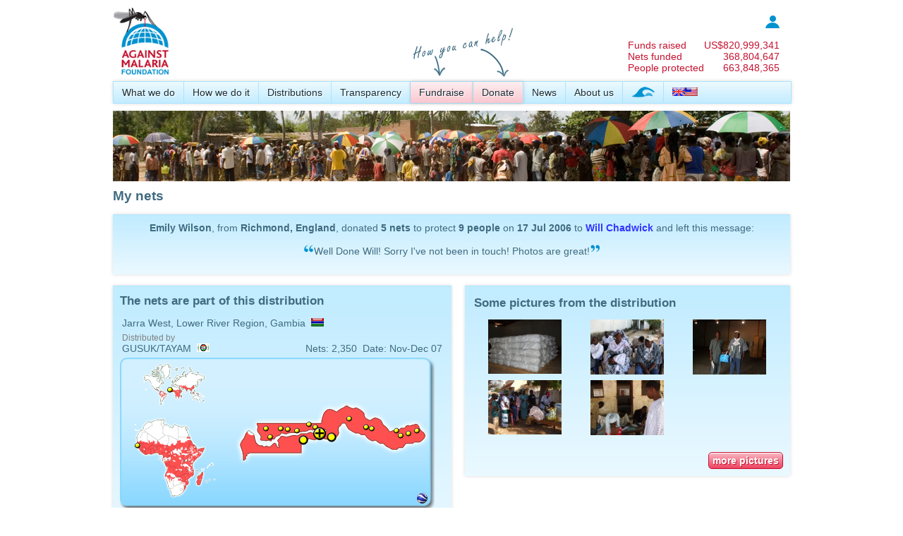

--- FILE ---
content_type: text/html; charset=utf-8
request_url: https://www.againstmalaria.com/MyNets.aspx?DonationID=15714
body_size: 44417
content:


<!DOCTYPE html PUBLIC "-//W3C//DTD XHTML 1.0 Transitional//EN" "http://www.w3.org/TR/xhtml1/DTD/xhtml1-transitional.dtd">
<html xmlns="http://www.w3.org/1999/xhtml">
<head id="Head1"><title>
	My nets
</title><meta name="verify-v1" content="fyEnn9jB35DdNkHx/Nq0dWHtTGg8qtyxbINCppzO3yE=" /><link type="application/rss+xml" rel="alternate" title="Against Malaria News (RSS)" href="https://www.againstmalaria.com/News.ashx" /><link type="application/rss+xml" rel="alternate" title="Against Malaria Updates (RSS)" href="https://www.againstmalaria.com/Updates.ashx" /><link href="https://plus.google.com/u/1/115248157943495931999/" rel="publisher" /><meta property="og:site_name" content="The Against Malaria Foundation" /><meta property="og:type" content="website" /><link rel="icon" href="favicon.ico" type="image/x-icon" /><link rel="shortcut icon" href="favicon.ico" type="image/x-icon" /><link href="App_Themes/AgainstMalaria/AgainstMalaria.css" type="text/css" rel="stylesheet" /><link href="App_Themes/AgainstMalaria/DataTables.css" type="text/css" rel="stylesheet" /><link href="App_Themes/AgainstMalaria/Flags.css" type="text/css" rel="stylesheet" /><link href="App_Themes/AgainstMalaria/skin.css" type="text/css" rel="stylesheet" /><link href="App_Themes/AgainstMalaria/Sprites.css" type="text/css" rel="stylesheet" /><link href="/favicon.ico" rel="shortcut icon" /><meta name="description" content="Against Malaria. People from all over the world raising money to help combat malaria" /><meta name="keywords" content="Against Malaria, Malaria, worldwide event, bednets, mosquito nets, long lasting insecticidal nets" /><meta property="og:image" content="https://www.againstmalaria.com/images/logo_AMF_Square.png" /><meta property="og:title" content="Against Malaria: Will Chadwick" /><meta property="og:url" content="https://www.againstmalaria.com/MyNets.aspx?DonationID=15714" /><meta property="og:description" content="I&#39;ve just donated to The Against Malaria Foundation, would you do your part in saving lives too?" /></head>
<body>
    <form method="post" action="./MyNets.aspx?DonationID=15714" id="form1">
<div class="aspNetHidden">
<input type="hidden" name="ToolkitScriptManager1_HiddenField" id="ToolkitScriptManager1_HiddenField" value="" />
<input type="hidden" name="__EVENTTARGET" id="__EVENTTARGET" value="" />
<input type="hidden" name="__EVENTARGUMENT" id="__EVENTARGUMENT" value="" />
<input type="hidden" name="__VIEWSTATE" id="__VIEWSTATE" value="gJotsAJ+7iY762HrKYOuf+cGAX5bgcBaYCJNZnFeJc1e5/fHoG2DxTk/WRYqOcn4SNI3RNm8MfiDEkq69wu2qZfl1jqTntESX1jogMSbCzSx2cH1rU4g5vevC+veRjNGIkUvNE9vqUgdMjQJDWCULP+/QpaUy8MA7j8R/Gdt3Q5FLTjiLmpm3EnCVupOfLhYx9J3rSSi7BhLiM/NI78hHHD0tHPKoGi/LX+F0LXD5R9JX/nbIYgaph9lFMzj/a+5ILpftyE4Blhj0v0TwxCsFjg0PA1RrEOjLgFH4y/681jzkdb8j3cuhrgExP73LwqwqmJU9RV3APq7rrZnO2OmMdShLPeJE9YWjcnW63yvNzEgxf4GN47w/Avwpcynauq139nNf+7sH5MwUV2gkq1VtHSvk1L2/lzl508g69q8GaVpgunX8fk8m/7LuDov0wV0ENYdNhoOi0wc7JyBg5cDOUqhFtZOSXLl+2rKXfLzSgsbIvTzWyL1sntNYDwaweSLWotqw+ZpDmCGoxylWbmB2uzA/dnQx2chvkVqL/Yo7FLMjQ9lxkb+sl4zMNsiUTu3NstLHn06qNPFFt2fB/[base64]/6gXCDJ7hc1dL4Fg3ZT9milOobIDTn6fJvXwRaZNAcuqzw7zgK+p8XMLOcGj+1Kyjr0rAdaNQmZYhI5qszxfOucpJPwBnPdvQJ3FqFNeVwFYyp11aERuq+pcO5A0y3m378Nb/mt9h3xgS4nkRv426tNHkSuyraDfHKUfi4nR56hEH6uLAFPHTQbtPymFO9i91TqlgHogw09yZsR/jhsah9CwiKjTkXK6Tms4+IdMcawDTa0ogNxggW2R2wHDI2VmCXbE8FZCY9JT6yteL2PVL9FU9YlRo4hxZ6Ma5XPgO+1QuwHYxoiBZ14Lz72eCIkmkbQc2lI2zzQOFsDqT9L/ILH06xbWqcudAzwQIg8Rv+zN3UELkpTGFYYzSxn483BNq2a/3y1YwgNsnN1ypXTHxdhS0LKCeVc5Tmsjl1FiLuCOJkmkKg27cUB3sr8hMqwRC2NooPrT1LHbqkRlnjHzU65jNR2EEdArmv32tGpSee8VUFCHA9c8J9SlzymCYR0xFSxb2Q2zy7a6rXN+5lT8wRK/4+Ysf7AwichTTmZ0I7JIJ0v/32UAIqja6K3eMmUFHAaHYHa+O7anBwr/yRVIyywZjQF61N+FfT7R3v5SBX25B+O0qzmTEs/+iUNq/WTogvXJTdzu4plEVFAZEwsGU0GPiFfWNUPbOnwv2AYS1GTwQsr9FKpLYKIgw2ZHpC8+RvPjze0lFzwdbkYUkfNM1MAZx9kVAsJz11eh1rOPewW3CQsZf4M+6LckX9PMxLoU4LpqhJLEepxCpWBNWNRejFGshh1H4uN9MA1LIlxqRPI/qXs9gBGgjP4Yqz3aXp9R5nGElfZoYdSOklrFANLhyNqWFDEBhMg4XeaqxMHwnE+LW430wEPy9RR1Fag7/xDcDxO4K545DZqYJiP956/7hoNzWs93puEmvYywuFFcDynmfEqfFRz3/glOGmIqLnK7qslR60U3e6n9UQLxhYLgfa27gbdfj99DavoU/2KJKhp/ZkqaXz7/4+YJBWYwgS36onTdG5WSCzr/UJuyJOmutHGNFUQWnfNM+Wm0+nSlrlpWSFMjoWT5qYz99O07jtZ8fT7kDK8E0tF0zf3Zw00d3l4+KLoKcudQBJQezRx4pmmJMQLQFBcw7+I7dfdBWWmagZKUDevBOOZQW55nSxa/u5rPHgNxCirryJE9nSxDDxQ6c2LDt0bI4x8ISu8j8AiMd2a4h64JEeQ5h6nQtpGw/Wpv0s9Ru7uIMb7adqFHLCz0znD2gGk0j8rcyXZlBUQ5j/QnNHkX0753rP7/xmx5NhJU6+SxXOK223j0rYXZ0GyVgCCS5+3eLWEn1UHnnuLYaHx2LnZww5gwE32xMo/Vi2sCtGrj/RyNbumwEQPSO5zkup2MoMFmwk8bwXhf70oESnAYUSrZ10vhvu6W0l7eOsKwIohyyKD9WxS8NQbpe2OUkMp/ZcKQBCLzUoDHd8ngF3My6MLMXKCuDQjGnaAqpSK2q9lnpylmroj8ryJUW1/68OEKWqoDuMnqHNNMzL4wfJ0x//m/GVg2bIzN+DAmogqo9z6/7uSJo9xjCrYfWg2FGN3xjmcPjMQyTW9K/nUgTK3ufDOxLx6e3uivnyGbTEwTJKhWT+IsZmgK7PBCQTJCS1FxX5HLu0BMHzJ2LQq5yfaHH5HwE4MG2nQsUw6lY4BEgtlwunDPIQXriIXa1Oe4npjknqm7HNMn04lvcUDFN63WUTbm1eyE2/o/okaYTOs4vaYePHlXkWCRqrTaCY2Mye6q7YwsbPiFLRVcEBPBsn7hqOtgKZ5r4gHxXk73b9MD7UOHHAFODB1ZbyGhzJnMKcekisp8z1B2cB4qxm1UXLKCI2xuxpgi7VZsns5DrWNAWfDma+uxd1ddTfvL6EIpMWKQX+WgUF9/SvM3+ugzXjtYDnY0s4U1340FMBTRbLLznhtcFLG2k797kqMRIcrta5iRTPo1MCNgLpW9wLVDHYRS81u8ch4w/u3MYcd48r9y5SXHb6G2XuGarqzz8u9q6VgEdJJQFWpHXPRdElLqa2nBYdA0U5eXgJCMTeSNIVb2Iy8W+BbCUHzno0rL+phLQaIaySd4hRVAQG/VR6tkziuU22G6nl4V2Ct8Bhfn6K6LYZkomMLj7WcMyllJ/sD26znZoWvamB5y6ex6Eo0srxlMcY4Vq1+iWYWRss0vFV1dW+gjWX9RHKM3+eOQqKX9jrydnyCl73UAyAaW5jL0Q0T/Guw95X1nlISWNW2Y+ENWx4nXP1k3wvV4ti8lpOY4RiseRYh8gv3blukDdLM4155h+Zdby/xZ7LvlCF3guhqKzFerq9311h1/PmxUP7iuLKSzm6k2TqHOn2z1LuS2F0KqXmYiDwklAaWbgWLZVCAew6iYiHjfpVKPfUM1Y3E0PboqVO+mmuvwJdIeBUTCL18xEC6DoNlK/ZbF3+BAtkBMkbn+XAyX9n0BApqrYsm+7PLcNyqitrgn2A1OtOSdXMJo/+zoMfzt5hOjGlff0RLHxezpVXl3AadWgjmrVzmMJ5O9T04ok6AzD0uXaN7ArvpFLbite5lQRR2+cpn5E18kE/QqD9u0UTZ09ST7EwVOD7/[base64]/pdMMNnlUI9Tqy++6evyiw6u2qPG3sfqnZBCThbazTc1O4T5u9k+xjHgAjdoBe2WY0t0I9yYde38XWKemxsewa71ThCAVW5HqaS30VGo1Nx/6lv7ZPTCaI7QyRO/k7vXX/am00L57cyI5VUsqGE0x+u4z/ZWhvu6ouTyPIN0C/GrrxzkQI3/nZAk2CoUr+QuEYHzD2HCvek8q1p/vmAPh9IGFot+/Xlam2hg4d4IlLHFgdSkEhmKC/HWA5oFRb88KV8OYL+QrNOBtY5Bukwa2Jot1ZyJbgoDOVLbeMbQ8gDLVFOJSTadLYjPTJgRtjH+Qbh4TEpQgrClisZftAWc7tAc2WO/14n2V/tR9NpqsAgk7SM3spQEN0uTjc6DBh9d4bKcx0LKkyvW443dtz9gG/2CZjTNcgADEj4mH7R0r4QR3owweU3BiOdFhHiqKRRrkagsp4XIHavVoHWqsCkqyZn3fs2JsdOepHNBu4mYs5K7x0nyr1G8AjoUaZ3KqdHSxRMf4FvjCuLSPe00MEo+kQ0J9faiGvRt5ZNmq6Qjnoe+HR43fE=" />
</div>

<script type="text/javascript">
//<![CDATA[
var theForm = document.forms['form1'];
if (!theForm) {
    theForm = document.form1;
}
function __doPostBack(eventTarget, eventArgument) {
    if (!theForm.onsubmit || (theForm.onsubmit() != false)) {
        theForm.__EVENTTARGET.value = eventTarget;
        theForm.__EVENTARGUMENT.value = eventArgument;
        theForm.submit();
    }
}
//]]>
</script>


<script src="/WebResource.axd?d=iWIEmm49BKy-i5AstfAghIbUeObhZgowiNvhH8CTLwIZ-uZcwPitnCz1wfYhUXxORMAJrRqXzPlm3RpcmYRFSZ6-QX01&amp;t=638901562312636832" type="text/javascript"></script>


<script src="/ScriptResource.axd?d=IheWotxWJEU6mbUJHWLiZ6J-l27Erjs3lQV9Nsxb0nREPpMkyuMeDmpVhEPy2coC3i6KVYAA6pRsfuu4d2fBYutHFjbdBP7PoziEtmRfL1zdau3c0&amp;t=705c9838" type="text/javascript"></script>
<script src="/ScriptResource.axd?d=3In5T8S4l0tj0RlMPTCwas1inp5fQQouYRDfDXe5TZx7m2Nu5wLv4p4wr_U2g34JKAtGnsyN-ZvrYZbnRAUU487astq0_dGObXcl9gs85KPVBue84z847VgEh5Ft_qR6bcwDVA2&amp;t=705c9838" type="text/javascript"></script>
<script src="/MyNets.aspx?_TSM_HiddenField_=ToolkitScriptManager1_HiddenField&amp;_TSM_CombinedScripts_=%3b%3bAjaxControlToolkit%2c+Version%3d3.5.51116.0%2c+Culture%3dneutral%2c+PublicKeyToken%3d28f01b0e84b6d53e%3aen-GB%3a2a06c7e2-728e-4b15-83d6-9b269fb7261e%3a475a4ef5%3a5546a2b%3ad2e10b12%3aeffe2a26%3af9e9a939" type="text/javascript"></script>
<div class="aspNetHidden">

	<input type="hidden" name="__VIEWSTATEGENERATOR" id="__VIEWSTATEGENERATOR" value="355BC66D" />
	<input type="hidden" name="__VIEWSTATEENCRYPTED" id="__VIEWSTATEENCRYPTED" value="" />
	<input type="hidden" name="__EVENTVALIDATION" id="__EVENTVALIDATION" value="cpoQysuseA+BlSWgBa/Dg4pZVdJ2XE8trUVGSxQp2vOns2WLKh7ElYooHvLY0zeiw/PnM8EnX2th6czj7TBJ/tgv/bepCVukncDLkAEiWNd/+QizkgH1xY6PzPrI/FrgXoFWplhdt+0S0SKYsRhjq2zzT/phtSbXmldlZLtmFHg4nrIlD3WW2jASdcCLGql5GMik9EN0r6uq3DxXKvcSxKJlcWxdv0GwQP0VBexndmcY8HqsuKruYxfeg3N7FLy8WIqwcvccvnjzlspj9buy74Pz11P4rE6jqO9YLHqiQYQ+f54qym4cmin7r/ZDLvLyUMwk3ze836VE+AUBF5x60JPnLR0fa3XQgrEZa6+6aOFSb1B4GGs27Nzj4So/2c7ojRzYJdTN1msUO4vmHG4W4RqdtUg=" />
</div>
    <div class="wrapper">
        <script type="text/javascript">
//<![CDATA[
Sys.WebForms.PageRequestManager._initialize('ctl00$ToolkitScriptManager1', 'form1', [], [], [], 90, 'ctl00');
//]]>
</script>

        <script language="javascript"> 
<!--
            function Sure() {
                if (confirm('Are you sure you want to remove this?') == true) {
                    return confirm('Are you REALLY REALLY sure you want to remove this?');
                }
                else {
                    return false
                }
            }
//-->
        </script>
        <script language="javascript">
<!--

          
            function ExplainDonationAllocation() {
                window.open('popups/DonationToDistribution.aspx', 'security', 'status=yes,scrollbars=yes,resizable=yes,width=515,height=450');
            }


            function __doAgainstMalariaPostBack(eventTarget, eventArgument) {
                var theform = document.Form1;
                theform.__AgainstMalariaItem.value = eventTarget;
                theform.__AgainstMalariaValue.value = eventArgument;
                theform.submit();
            }
    
//-->
        </script>
        <input type="hidden" name="__AgainstMalariaItem" />
        <input type="hidden" name="__AgainstMalariaValue" />
        
        <div class="PageWidth" style="padding-top: 10px; padding-bottom: 10px;">
            <div style="display: table; width: 100%;">
                <div style="float: left;">
                    <a href="Default.aspx">
                        <img src="images/logo_AMF.gif" alt="logo" title="Back to Against Malaria Homepage"
                            height="100" /></a>
                    
                </div>
                <div style="color: #c51230; float: right; padding-top: 10px; padding-right: 15px;">
                    <table cellpadding="0" cellspacing="0">
                        <tr>
                            <td colspan="2" style="font-size: 0.85em; text-align: right;">
                                <a href='Login.aspx'><img src="images/Icon_Login.jpg" alt="login" title="Log in" /></a>
                                <!--<a href='MyPage.aspx'><b>
                                    log in</b></a>&nbsp;&nbsp;&nbsp;<a id="LoginStatus1" href="javascript:__doPostBack(&#39;ctl00$LoginStatus1$ctl02&#39;,&#39;&#39;)"></a>-->
                            </td>
                        </tr>
                        <tr>
                            <td colspan="2">
                                &nbsp;
                            </td>
                        </tr>
                       
                        <tr>
                            <td>
                                <a href="Donations.aspx" style="color: inherit;">Funds raised</a>
                            </td>
                            <td style="text-align: right;">
                                <a href="Donations.aspx" style="color: inherit;">
                                    US$<span id="lblCounterMoney">820,999,341</span></a>
                            </td>
                        </tr>
                        <tr>
                            <td>
                                <a href="DollarsPerNet.aspx" style="color: inherit;">
                                    Nets funded</a>
                            </td>
                            <td style="text-align: right;">
                                <a href="DollarsPerNet.aspx" style="color: inherit;">
                                    <span id="lblCounterNets">368,804,647</span></a>
                            </td>
                        </tr>
                          <tr>
                            <td>
                                <a href="DollarsPerNet.aspx" style="color: inherit;">
                                    People protected</a>
                            </td>
                            <td style="text-align: right;">
                                <a href="DollarsPerNet.aspx" style="color: inherit;">
                                    <span id="lblCounterPeopleProtected">663,848,365</span></a>
                            </td>
                        </tr>
                    </table>
                </div>
            </div>
            <div style="margin-bottom: 5px; position: relative; z-index: 100;">
                <div id="pnlProperMenu">
	
                    <nav>
                        <ul>
                            <li><a href="WhatWeDo.aspx">
                                What we do</a>
                                <ul>
                                    <!--<li><a href="OurAim.aspx">Our aim</a></li>-->
                                    <li><a href="WhyMalaria.aspx">
                                        Why malaria?</a></li>
                                    <li><a href="WhyNets.aspx">
                                        Why nets?</a></li>
                                </ul>
                            </li>
                            <li><a href="HowWeDoIt.aspx">
                                How we do it</a>
                                <ul>
                                    <li><a href="CostEffectiveness.aspx">
                                        Cost-effectiveness</a></li>
                                    <li><a href="GuidingPrinciples.aspx">
                                        Guiding principles</a></li>
                                            <li><a href="OurProcess.aspx">
                                       Our process</a></li>
                                    <li><a href="Overview.aspx">
                                        Overview</a></li>
                                </ul>
                            </li>
                            <li><a href="Nets.aspx">
                                Distributions</a>
                                <ul>
                                    <li><a href="Distributions.aspx">
                                        All distributions</a></li>
                                    <li><a href="PhotosAndVideo.aspx">
                                        Photos and Videos</a></li>
                                    <li><a href="Distribution_DecisionMaking.aspx">
                                        How we make decisions</a></li>
                                    <li><a href="Distribution_InformationWePublish.aspx">
                                        Information we publish</a></li>
                                    <li><a href="Distribution_PlanningHorizon.aspx">Planning horizon</a></li>
                                    <li><a href="Distribution_Allocations.aspx">
                                        Allocating donations</a></li>
                                    <li><a href="Distribution_Partners.aspx">
                                        Distribution partners</a></li>
                                   <!-- <li><a href="FutureDistributions.aspx">
                                        Future distributions</a></li>-->
                                </ul>
                            </li>
                            <!--
              <li><a href="Impact.aspx">Impact</a>
              <ul>
              <li><a href="ContinuedNetUsage.aspx">Continued net usage</a></li>
              <li><a href="MalariaData.aspx">Malaria data</a></li>
              </ul>
              </li>
              -->
                            <li><a href="Transparency.aspx">
                                Transparency</a>
                                <ul>
                                    <!--<li><a href="TrackingDonations.aspx">Tracking your donations</a></li>
                    <li><a href="TrackingDistributions.aspx">Tracking distributions</a></li>-->
                                    <li><a href="FinancialInformation.aspx">
                                        Financial information</a></li>
                                    <li><a href="DonationStatistics.aspx">Donation statistics</a></li>
                                    <li><a href="AMFFundingGap.aspx">Overall + Immediate funding gap</a></li>
                                    
                                    <li><a href="RecurringDonations.aspx">
                                        Recurring donations</a></li>
                                 <li><a href="NonNetCosts.aspx">
                                        Non-net costs</a></li>
                                    <li><a href="ReportingSchedules.aspx">
                                        Reporting schedules</a></li>
                                    <li><a href="RiskRegister.aspx">
                                        Risk register</a></li>
                                    <li><a href="DeclarationOfInterestsRegister.aspx">Declaration of Interests Register</a></li>
                                    <li><a href="BehindTheScenesDaily.aspx">
                                        Behind the scenes</a></li>
                                </ul>
                            </li>
                            <li>
                                <img style="position: absolute; top: -85px;" src="images/HowYouCanHelp_en.png">
                            </li>
                            <li class="MenuHighlight"><a href="Fundraise.aspx">
                                Fundraise</a>
                                <ul>
                                    <li><a href="Register.aspx">
                                        Create your page</a></li>
                                    <li><a href="Distribution_Donations.aspx">
                                        Donation to distribution</a></li>
                                    <li><a href="Fundraisers.aspx">
                                        Latest fundraisers</a></li>
                                    <li><a href="ChosenCharityList.aspx">
                                        Chosen charity list</a></li>
                                    <li><a href="Fundraisers_ByCountry.aspx">
                                        Fundraisers by country</a></li>
                                    <li><a href="Fundraisers_Gallery.aspx">
                                        Gallery</a></li>
                                    <li><a href="Donations.aspx">
                                        Sponsors and donors</a></li>
                                    <li><a href="Milestones.aspx">
                                        Milestones</a></li>
                                    <li><a href="Downloads.aspx">
                                        Downloads</a></li>
                                </ul>
                            </li>
                            <li class="MenuHighlight"><a href="Donation.aspx?DonationID=15714">
                                Donate</a>
                                <ul>
                                    <li><a href="Donate.aspx?DonationID=15714">
                                        Online</a></li>
                                    <li><a href="Donate_ByBank.aspx?DonationID=15714">
                                        By bank</a></li>
                                    <li><a href="Donate_ByMail.aspx?DonationID=15714">
                                        By mail</a></li>
                                    <li><a href="Donate_Securities.aspx?DonationID=15714">Securities</a></li>
                                    <li><a href="donate_Crypto.aspx?DonationID=15714">Cryptocurrency</a></li>
                                    
                                    <li><a href="Gifts.aspx?DonationID=15714">
                                        Gifts</a></li>
                                    <!--<li><a href="Donate_OtherMethods.aspx">Other information</a></li>-->
                                    <li><a href="CharityStatus.aspx?DonationID=15714">
                                        Tax deductibility</a></li>
                                </ul>
                            </li>
                            <li><a href="News.aspx">
                                News</a>
                                <ul>
                                    <li><a href="Updates.aspx">
                                        News and other updates</a></li>
                                    <li><a href="InTheMedia.aspx">In the Media</a></li>
                                </ul>
                            </li>
                            <li><a href="AboutUs.aspx">
                                About us</a>
                                <ul>
                                    <li><a href="People.aspx">
                                        People</a></li>
                                    <li><a href="Trustees.aspx">
                                        Trustees</a></li>
                                    <li><a href="MAG.aspx">
                                        Malaria Advisory Group</a></li>
                                    <li><a href="ProBonoSupport.aspx">
                                        Pro bono support</a></li>
                                    <li><a href="Governance.aspx">Governance</a></li>
                                    <li><a href="CharityStatus.aspx">
                                        Charity status</a></li>
                                    <li><a href="WhatPeopleSay.aspx">
                                        What people say about us</a></li>
                                    <li><a href="History.aspx">
                                        History</a></li>
                                    <li><a href="Volunteers.aspx">
                                        Volunteers</a></li>
                                    <li><a href="Vacancies.aspx">
                                        Vacancies</a></li>
                                    <li><a href="ContactUs.aspx">
                                        Contact us</a></li>
                                </ul>
                            </li>
                            <li><a href="WorldSwim.aspx">
                                <img src="images/WorldSwim_menuicon.png" alt="World Swim" title="World Swim" /></a></li>
                            <li style="border-right: 0px;"><a href="#">
                                <span id="lblChosenCulture"><img alt='Language' src='Images/spacer.gif' class='flag flag-gb' /><img alt='Language' src='Images/spacer.gif' class='flag flag-us' /></span>&nbsp;</a>
                                <ul>
                                    <li>
                                        <a id="lnkEnglish" href="javascript:__doPostBack(&#39;ctl00$lnkEnglish&#39;,&#39;&#39;)"><img src='Images/spacer.gif' class='flag flag-gb' alt="English" title="English" /><img src='Images/spacer.gif' class='flag flag-us' alt="English" /> English</a></li>
                                    <li>
                                        <a id="lnkJapanese" href="javascript:__doPostBack(&#39;ctl00$lnkJapanese&#39;,&#39;&#39;)"><img src='Images/spacer.gif' class='flag flag-jp' alt="日本語"  title="日本語"  /> 日本語</a>
                                    </li>
                                    <li>
                                        <a id="lnkFrench" href="javascript:__doPostBack(&#39;ctl00$lnkFrench&#39;,&#39;&#39;)">
            <img src='Images/spacer.gif' class='flag flag-fr' alt="Français" title="Français" /> Français</a>
                                    </li>
                                    <li>
                                        <a id="lnkSpanish" href="javascript:__doPostBack(&#39;ctl00$lnkSpanish&#39;,&#39;&#39;)">
            <img src='Images/spacer.gif' class='flag flag-es' alt="Español"  title="Español" /> Español</a></li>
                                    <li>
                                        <a id="LnkPortugese" href="javascript:__doPostBack(&#39;ctl00$LnkPortugese&#39;,&#39;&#39;)">
            <img src='Images/spacer.gif' class='flag flag-pt' alt="Português"  title="Português" /> Português</a></li>
                                    <li>
                                        <a id="lnkItalian" href="javascript:__doPostBack(&#39;ctl00$lnkItalian&#39;,&#39;&#39;)">
            <img src='Images/spacer.gif' class='flag flag-it' alt="Italiano" title="Italiano" /> Italiano</a></li>
                                    <li>
                                        <a id="lnkGerman" href="javascript:__doPostBack(&#39;ctl00$lnkGerman&#39;,&#39;&#39;)">
            <img src='Images/spacer.gif' class='flag flag-de' alt="Deutsch" title="Deutsch" /> Deutsch</a></li>
                                    <li>
                                        <a id="lnkDutch" href="javascript:__doPostBack(&#39;ctl00$lnkDutch&#39;,&#39;&#39;)">
            <img src='Images/spacer.gif' class='flag flag-nl' alt="Nederlands" title="Nederlands" /> Nederlands</a></li>
                                    <li >
                                        <a id="lnkKorean" href="javascript:__doPostBack(&#39;ctl00$lnkKorean&#39;,&#39;&#39;)">
            <img src='Images/spacer.gif' class='flag flag-kr' alt="한국어" title="한국어" /> 한국어</a></li>
                                    <li><a href="#">Note: We are currently updating translations and many of the languages
                                        above will have material in English. We apologise for this temporary inconvenience.</a></li>
                                   
                                </ul>
                            </li>
                        </ul>
                    </nav>
                
</div>
                
            </div>
            <div>
                <a id="lnkPhotoStrip"><img id="imgPhotoStrip" src="images/PhotoStrip_Umbrellas.jpg" /></a>
            </div>
            <div style="margin-top: 5px;">
                
                
                
                
                
                
                
                
            </div>
            <div class="Breadcrumb">
                
            </div>
            <div style="display: table; width: 100%; margin: 0px 0px 0px 0px;">
                
    <h1>
        My nets</h1>
    
    <div class="FooterStrip" style="padding: 10px; text-align: center;">
        <span id="MainContent_lblNarrative"><p><b>Emily Wilson</b>, from <b>Richmond, England</b>, donated <b>5</b> <b>nets</b> to protect <b>9</b> <b>people</b> on <b>17 Jul 2006</b> to <b><a href='Fundraiser.aspx?FundraiserID=1538'>Will Chadwick</a></b> and left this message:</p><p><img src='images/quotes_1.png' alt='quotes' />Well Done Will! Sorry I've not been in touch! Photos are great!<img src='images/quotes_2.png' alt='quotes' /></p></span></div>
    <br />
     
    
     
    
    <div class="FullWidth">
        <div class="HalfWidth LayoutGutter">
            <div id="MainContent_pnlDistributionDetails">
	
                <div class="FooterStrip" style="padding: 10px;width: 460px; margin: 0 auto;">
                    <h2>
                        The nets are part of this distribution</h2>
                    <table width="100%">
                        <tr>
                            <td>
                                <span id="MainContent_lblLocation">Jarra West, Lower River Region, Gambia</span>&nbsp;&nbsp;<img id="MainContent_imgFlag" title="Gambia" class="flag flag-gm" src="Images/spacer.gif" />
                            </td>
                        </tr>
                    </table>
                    <table width="100%">
                        <tr>
                            <td>
                                <span class=Footer>Distributed by</span><br />
                                <span id="MainContent_lblPartner">GUSUK/TAYAM</span>&nbsp;&nbsp;<img id="MainContent_imgPartner" src="images/icon_dist_partner_16.gif" style="padding-top:1px;" />
                            </td>
                            <td align="right" valign=bottom>
                                Nets:
                                <span id="MainContent_lblNets">2,350</span>&nbsp;&nbsp;Date:
                                <span id="MainContent_lblDate">Nov-Dec 07</span>
                            </td>
                        </tr>
                    </table>
                    
       <div style="margin-top: 2px; margin-bottom: 0px;"> 
<img id="MainContent_UcDistributionMap1_imgMap" usemap="#Map" src="Map_Distribution.aspx?ProposalID=65&amp;DistributionID=134" alt="Map" />
<map name="Map">
<span id="MainContent_UcDistributionMap1_lblImageMap"><area shape='rectangle' coords='416, 190, 440, 215'  href='Map_Distributionlist_GoogleEarth.aspx?MapID=50&PartnerID=0&StatusID=0&CultureID=1' title='Show in Google Earth' ><area shape='rectangle' coords='0, 0, 145, 69' href='Distributions.aspx?MapID=1' title='Show all distributions for World' ><area shape='rectangle' coords='0, 69,  145, 206' href='Distributions.aspx?MapID=14' title='Show all distributions for Africa' ><area shape='rectangle' coords='145, 0,  435, 206' href='Distributions.aspx?MapID=50' title='Show all distributions for Gambia' ><area shape='rectangle' coords='416, 190, 440, 215'  href='Map_Distributionlist_GoogleEarth.aspx?MapID=50&PartnerID=0&StatusID=0&CultureID=1' title='Show in Google Earth' ><area shape='rectangle' coords='0, 0, 145, 69' href='Distributions.aspx?MapID=1' title='Show all distributions for World' ><area shape='rectangle' coords='0, 69,  145, 206' href='Distributions.aspx?MapID=14' title='Show all distributions for Africa' ><area shape='rectangle' coords='145, 0,  435, 206' href='Distributions.aspx?MapID=50' title='Show all distributions for Gambia' ></span></map></div>

                    <br />
                    <div style="display: block; text-align: right;">
                        <a href="Distribution.aspx?proposalID=65&DistributionID=134"
                            class="AdminButtonAction">
                            more</a></div>
                </div>
            
</div>
        </div>
        <div class="HalfWidth">
            <div id="MainContent_pnlDistributionMedia">
	
                <div class="FooterStrip" style="padding: 10px; margin-bottom: 15px; margin-top: 0px;">
                    <table width="100%">
                        <tr>
                            <td>
                                <h2>
                                    Some pictures from the distribution
                                </h2>
                                
                                <table id="MainContent_dlNetPics" cellspacing="0" style="width:100%;border-collapse:collapse;">
		<tr>
			<td style="width:33%;">
                                        <div style="text-align: center;">
                                            <div style="padding: 2px;" class="Footer">
                                                <div style="padding-bottom: 2px;">
                                                    <img src='images/00/06/thumb/6756.jpg' width=75% alt="" title="The consignment in storage..." />
                                                </div>
                                            </div>
                                        </div>
                                    </td><td style="width:33%;">
                                        <div style="text-align: center;">
                                            <div style="padding: 2px;" class="Footer">
                                                <div style="padding-bottom: 2px;">
                                                    <img src='images/00/06/thumb/6757.jpg' width=75% alt="" title="Representative of the Health Ministry and GUS spokesperson ..." />
                                                </div>
                                            </div>
                                        </div>
                                    </td><td style="width:33%;">
                                        <div style="text-align: center;">
                                            <div style="padding: 2px;" class="Footer">
                                                <div style="padding-bottom: 2px;">
                                                    <img src='images/00/06/thumb/6758.jpg' width=75% alt="" title="GUS Spokes person and Director of TAYAM..." />
                                                </div>
                                            </div>
                                        </div>
                                    </td>
		</tr><tr>
			<td style="width:33%;">
                                        <div style="text-align: center;">
                                            <div style="padding: 2px;" class="Footer">
                                                <div style="padding-bottom: 2px;">
                                                    <img src='images/00/06/thumb/6759.jpg' width=75% alt="" title="A distribution centre in Jarra West..." />
                                                </div>
                                            </div>
                                        </div>
                                    </td><td style="width:33%;">
                                        <div style="text-align: center;">
                                            <div style="padding: 2px;" class="Footer">
                                                <div style="padding-bottom: 2px;">
                                                    <img src='images/00/06/thumb/6760.jpg' width=75% alt="" title="Signing for nets..." />
                                                </div>
                                            </div>
                                        </div>
                                    </td><td></td>
		</tr>
	</table>
                            </td>
                        </tr>
                    </table>
                    <br />
                    <div style="display: block; text-align: right;">
                        <span id="MainContent_lblMorePictures">
                        <a href="Distribution.aspx?proposalID=65&DistributionID=134" class="AdminButtonAction">
                            more pictures</a></span></div>
                </div>
            
</div>
            
        </div>
    </div>
    <p>
        <br />
    </p>
    <table width="100%" align="center">
      
        <tr>
            <td valign="top">
                <a id="MainContent_pnlEmailControl" href="javascript:__doPostBack(&#39;ctl00$MainContent$pnlEmailControl&#39;,&#39;&#39;)">Would you like to be kept up to date about the distribution this donation is funding?</a>
                
                <input type="hidden" name="ctl00$MainContent$Collapse5DollarsExtender_ClientState" id="MainContent_Collapse5DollarsExtender_ClientState" />
                <div id="MainContent_pnlEmailDetails">
	
                    <table cellpadding="1" cellspacing="1" border="0">
                        <tr>
                            <td colspan="2">
                                My email:
                            </td>
                        </tr>
                        <tr>
                            <td>
                                <input name="ctl00$MainContent$txtEmail" type="text" size="40" id="MainContent_txtEmail" />
                            </td>
                            <td width="100%">
                                <a id="MainContent_btnEmail" class="AdminButton" href="javascript:__doPostBack(&#39;ctl00$MainContent$btnEmail&#39;,&#39;&#39;)">Keep me up to date</a>
                                
                                
                            </td>
                        </tr>
                        <tr>
                            <td colspan="2" nowrap class="Footer">
                                You can unsubscribe at any time
                            </td>
                        </tr>
                    </table>
                
</div>
            </td>
            <td align="right" valign="top">
                Quick link: <a href="https://www.AgainstMalaria.com/MyNets/15714">https://www.AgainstMalaria.com/MyNets/15714</a>
            </td>
        </tr>
    </table>

            </div>
        </div>
        <div class="push">
        </div>
    </div>
    <div class="FooterStrip" style="height: 8em;">
        <div class="PageWidth" style="padding-bottom: 10px;">
            <table cellpadding="0" cellspacing="0" border="0" align="center" width="100%">
                <tr>
                    <td class="BottomMenuTitle" width="250">
                        <a href="ProBonoSupport.aspx">
                            Principal partners</a>
                    </td>
                    <td class="BottomMenuTitle">
                        <a href="AboutUs.aspx">
                            About us</a>
                    </td>
                    <td class="BottomMenuTitle">
                        <a href="TakePart.aspx">
                            Fundraising</a>
                    </td>
                    <td class="BottomMenuTitle">
                        <a href="Downloads.aspx">
                            Resources</a>
                    </td>
                    <td class="BottomMenuTitle">
                        Other
                    </td>
                    <td class="BottomMenuTitle" width="160">
                        Follow us
                    </td>
                </tr>
                <tr>
                    <td class="BottomMenu" valign="top">
                        <a href="ProBonoSupport.aspx">
                            <img src="images/partners_homepage.png" title="People to thank" alt="People to thank" /></a>
                    </td>
                    <td class="BottomMenu" valign="top">
                        <a href="CharityStatus.aspx">
                            Charity status</a><br />
                        <a href="CharityStatus.aspx">
                            Tax deductibility</a><br />
                        <a href="Trustees.aspx">
                            Trustees</a><br />
                        <a href="MAG.aspx">
                            Advisory group</a><br />
                        <a href="ContactUs.aspx">
                            Contact us</a><br />
                    </td>
                    <td class="BottomMenu" valign="top">
                        <a href="TakePart.aspx">
                            Create a page</a><br />
                        <a href="Donation.aspx">
                            Sponsor/Donate</a><br />
                        <a href="PartneringWithAMF.aspx">
                            Partner with us</a>
                    </td>
                    <td class="BottomMenu" valign="top">
                        <a href="Videos.aspx">
                            Videos </a><br />
                        <a href="Downloads.aspx">
                            Fundraising material</a><br />
                        <!--<a href="Downloads.aspx">
                            Press pack</a><br />-->
                        <a href="FAQ.aspx">
                            FAQs</a>
                        <br />
                        <a href="Faq_malaria.aspx">
                            Malaria</a>
                    </td>
                    <td class="BottomMenu" valign="top">
                        <a onclick="javascript: window.open('popups/TermsOfUse.aspx','terms','status=no,scrollbars=yes,resizable=yes,width=515,height=515')"
                            href="#">
                            Important Legal Notice</a><br />
                        <a href="Governance.aspx">
                            Modern Slavery Policy</a><br />
                        <a onclick="javascript: window.open('popups/privacypolicy.aspx','terms','status=no,scrollbars=yes,resizable=yes,width=515,height=515')"
                            href="#">
                            Privacy Policy</a><br />
                        <a href="About_Cookies.aspx">
                            Cookies</a><br />
                        <!-- <a href="SiteMap.aspx">
                            SiteMap</a><br />
                        <a href="mobile/default.aspx">Mobile version</a>-->
                    </td>
                    <td class="BottomMenu" valign="top" width="170">
                      <a href="https://www.twitter.com/againstmalaria"
                                target="_blank">
                                <img src="images/twitter.png" alt="Twitter" title="Follow us on X" /></a>&nbsp;
                        <a href="https://www.facebook.com/AgainstMalaria" target="_blank">
                            <img src="images/facebook.png" alt="Facebook" title="Become a fan on Facebook" /></a>&nbsp;
                        <a href="https://www.youtube.com/againstmalaria" target="_blank">
                            <img src="images/YouTube.png" alt="YouTube" title="YouTube" /></a>&nbsp; <a href="https://www.againstmalaria.com/News"
                                target="_blank">
                                <img src="images/rss.png" alt="Blog" title="Our Blog" /></a>&nbsp;
                        <br />
                        <div style="text-align: right;">
                            &copy;
                            2026
                            Against Malaria Foundation<br />
                            
                        </div>
                    </td>
                </tr>
            </table>
        </div>
    </div>
    

<script type="text/javascript">
//<![CDATA[
(function() {var fn = function() {$get("ToolkitScriptManager1_HiddenField").value = '';Sys.Application.remove_init(fn);};Sys.Application.add_init(fn);})();Sys.Application.add_init(function() {
    $create(Sys.Extended.UI.CollapsiblePanelBehavior, {"ClientStateFieldID":"MainContent_Collapse5DollarsExtender_ClientState","CollapseControlID":"MainContent_pnlEmailControl","Collapsed":true,"ExpandControlID":"MainContent_pnlEmailControl","SuppressPostBack":true,"id":"MainContent_Collapse5DollarsExtender"}, null, null, $get("MainContent_pnlEmailDetails"));
});
//]]>
</script>
</form>
     <!-- Bootstrap core JavaScript
    ================================================== -->
    <!-- Placed at the end of the document so the pages load faster -->
    
    <script src="js/vendor/jquery-3.7.1.min.js"></script>
    <script src="js/bootstrap.min.js"></script>
    <script>
        (function (i, s, o, g, r, a, m) {
            i['GoogleAnalyticsObject'] = r; i[r] = i[r] || function () {
                (i[r].q = i[r].q || []).push(arguments)
            }, i[r].l = 1 * new Date(); a = s.createElement(o),
  m = s.getElementsByTagName(o)[0]; a.async = 1; a.src = g; m.parentNode.insertBefore(a, m)
        })(window, document, 'script', '//www.google-analytics.com/analytics.js', 'ga');

        ga('create', 'UA-4951078-2', 'auto');
        ga('send', 'pageview');

    </script>
</body>
</html>
